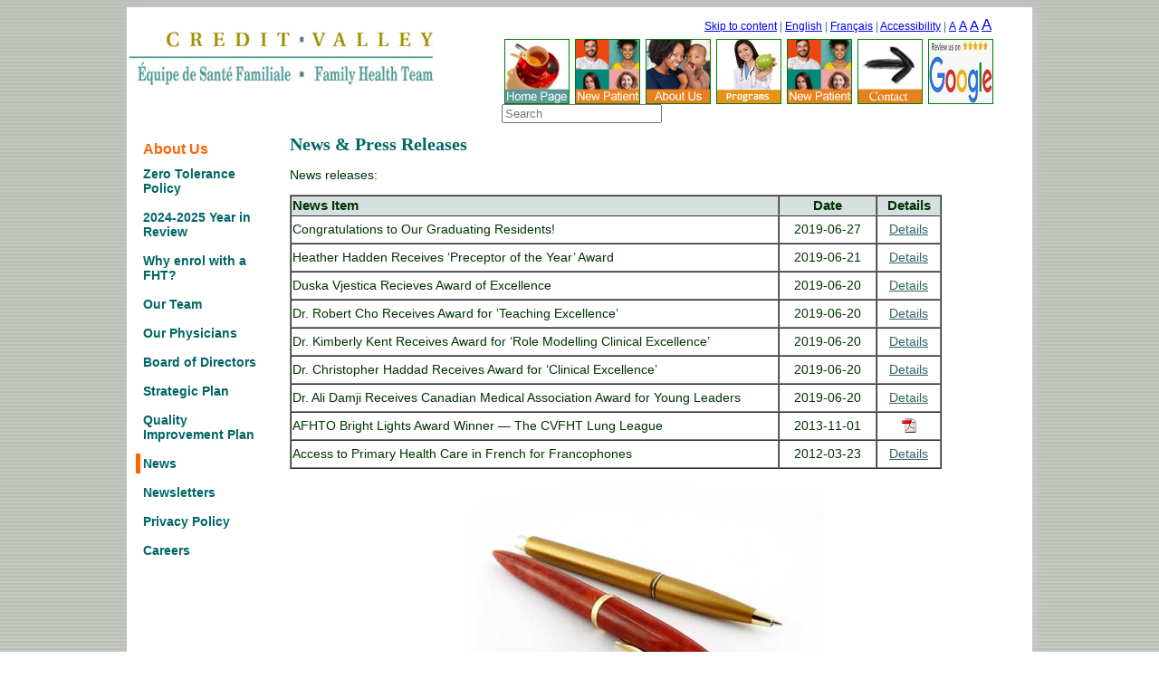

--- FILE ---
content_type: text/html
request_url: https://www.cvfht.ca/displayPage.php?page=news
body_size: 5248
content:
<!DOCTYPE html PUBLIC "-//W3C//DTD XHTML 1.0 Transitional//EN" "http://www.w3.org/TR/xhtml1/DTD/xhtml1-transitional.dtd">
<html xmlns="http://www.w3.org/1999/xhtml" lang="en" xml:lang="en">
<!--    This file, website, page, style, design, code (except where noted), & layout   -->
<!--    Copyright 2008-2026 FHT Solutions                                              -->
<!--    All rights reserved                                                            -->
<!--                                                                                   -->
<!--    FHT Website Professional is available for licensing and includes a wide        -->
<!--    range of healthcare related content with custom designed CMS                   -->
<!--    Inquiries to: Chris Barlow (barlow AT fhtsolutions.com)                        -->
<!--                                                                                   -->
<head>
<meta http-equiv="Content-Type" content="text/html; charset=Windows-1252; X-Content-Type-Options=nosniff" />
<meta name="viewport" content="width=device-width,initial-scale=1">
<meta name="KeyWords" content="Family Health Team,primary care" />
<link rel="shortcut icon" href="/favicon.ico?v=2" type="image/x-icon"/>
<link rel="stylesheet" type="text/css" href="fht.css" />
<link rel="stylesheet" type="text/css" href="fonts.css" /><script type="text/javascript" src="js/jquery-latest.min.js"></script>
<style type="text/css">

body {font-size:75%;}

#page {
	width: 1000px;
	
	border-top-width: 1px;
	border-right-width: 1px;
	border-bottom-width: 1px;
	border-left-width: 1px;
	border-top-style: solid;
	border-right-style: solid;
	border-bottom-style: solid;
	border-left-style: solid;
	border-top-color: #6da9a7;
	border-right-color:#6da9a7;
	border-bottom-color: #6da9a7;
	border-left-color: #6da9a7;
	background-color: white;
}

#header {
	background-color: #6da9a7;	
	margin-bottom:21px;
	height:90px;
}

.headerright, .accesscontrols {
	fffloat:right;
	text-align:center;
	color: #2b7d84;
	text-decoration: none;
	margin-top: 5px;
	margin-right:40px;
	padding: 5px;

}

.accesscontrols {
	font-family:Arial, Helvetica, sans-serif;
	text-align:right;
	
	
}


.locations {
	float:right;
	text-align:center;
	font-family:Arial, Helvetica, sans-serif;
	font-size: 1em;
	color: white;
	text-decoration: none;
	margin-top: 5px;
	margin-right:15px;
	padding: 5px;
	background-color:#2b7d84;

	text-align:right;
	border: 1px solid #2b7d84;
	width:100px;
	height:30px;
}



#headerleft {
	float:left;
	wwidth:50%;
}

#leftcolumn {
	float:left;
	width:180px;
}
#menu {
	background-color: white;	
}






body {
	background-image: url(images/colourbar2.jpg);
	background-repeat: repeat;
}
.page {
	width: 1000px;
	margin: 0px auto;
	height:auto;
	background-color:#FFFFFF;
}
.shadow {
	-moz-box-shadow: 3px 3px 9px grey;
	-webkit-box-shadow: 3px 3px 9px grey;
	box-shadow: 3px 3px 9px grey;
	/* For IE 8 */
	-ms-filter: "progid:DXImageTransform.Microsoft.Shadow(Strength=4, Direction=0, Color='grey')";
	/* For IE 5.5 - 7 */
	filter: progid:DXImageTransform.Microsoft.Shadow(color=gray,direction=135,strength=7);
}
.header {
	bbbackground-color:#FFFFFF;
	padding: 5px;
	margin-bottom:30px;
	
}
.main {
	width:800px;
	margin-top:10px;
	background-color:#FFFFFF;
	padding-top: 0px;
	padding-right: 10px;
	padding-left: 30px;
	float:left;
	font-family: Arial, Helvetica, sans-serif;
    -webkit-font-smoothing: antialiased;
	font-size: 1.1em;	
	//display:none;
	min-height: 600px;
}
.main a:link{
	color: #316364;
	font-size: 1em;
	font-weight: normal;
}
.main a:visited{
	color: #008040;
	font-size: 1em;
	font-weight: normal;
}
.pmenu {
	bbackground-color:#FFFFFF;
	height:80px;
	float:right;
	
	margin-right:40px;
	margin-bottom:40px;
	
	clear:right;
}
.topmenu {
	border: 1px solid green;
	float:left;
	margin: 0px 3px;
}
.pageHeader:after {
	content: ""; 
	display: block; 
	height: 0; 
	clear: both; 
	visibility:hidden; 
}
.footer {
	clear:both;
	background-color: white;
	position:relative;
}
#edS {
	background-color: white;
    border-radius: 10px;
    -webkit-border-radius: 10px;
    -moz-border-radius: 10px;
    box-shadow: 0 0 20px 0 #222;
    -webkit-box-shadow: 0 0 20px 0 #222;
    -moz-box-shadow: 0 0 20px 0 #222;
    display: none;
    height: 600px;
    left: 20%;
    margin: -120px 0 0 -160px;
    padding: 10px;
    position: absolute;
    top: 20%;
    width: 1100px;
    z-index: 1000;
	opacity: .95;
    -webkit-opacity: .95;
    -moz-opacity: .95;
    filter: alpha(opacity=95);
}
#edSb {
	display: none;
    position: fixed;
    top: 0;
    left: 0;
    width: 100%;
    height: 100%;
    background-color: black;
    opacity: .50;
    -webkit-opacity: .5;
    -moz-opacity: .5;
    filter: alpha(opacity=50);
    z-index: 1000;
}
#edSb.active, #edS.active {
	display:block;
}
.emergencyClass {
	width:80%; margin:0 auto; font-family:sans-serif;font-size:2.5em; font-weight:bold;text-align:center
}
.footer a:link{
	text-decoration: none;
	color: white;
}
.footer a:hover{
	text-decoration: underline;
	color: white;
}
.footerText, .footerText a  {
	font-family:sans-serif; 
	font-size:10.5px; 
	color:white;
	text-decoration:none;
}

.burger {
	float:right;
	display:none;
}
.burger:before {
	  content: "";
	  float: right;
	  margin-top: 0.1em;
	  margin-left: .5em;
	  width: 1.3em;
	  height: 3px;
	  border-top: 9px double white;
	  border-bottom: 3px solid white;
	}
	
.sidemenu {
	width:140px;
	hheight: 560px;
	float:left;
	background-color:#FFFFFF;
	padding-left:10px;
	clear:both;
	overflow:visible;
	margin-top:15px;
}
.sidemenuitem {
	width: 130px;
	font: bold 1.2em Arial, Verdana, sans-serif;
	color: #006666;
	text-decoration: none;
	margin-top: 10px;
	margin-bottom: 10px;
	padding: 3px;
	border-left:5px solid white;
	cursor:hand; cursor:pointer;
	overflow:visible;
}
.sidemenuitem_selected {
	width: 130px;
	font: bold 1.2em Arial, Verdana, sans-serif;
	color: #006666;
	text-decoration: none;
	margin-top: 10px;
	margin-bottom: 10px;
	padding: 3px;
	border-left:5px solid #FF6600;
	cursor:hand; cursor:pointer;
	overflow:visible;
}

.sidemenuitem:hover, .sidemenuitem_selected:hover {
	color: black;
}

.sideheader {
	float:left;
	clear:both;
	width:130px;
	font: bold 1.3em Arial, Verdana, sans-serif;
	color: #FF6600;
	padding: 3px;
	padding-bottom: 10px;
	border-left:5px solid white;
}
.smselect {
	color: #FF6600;

}

.insblk {
	border: 1px dashed transparent;
}


.iinsblk:hover {
	border: 1px dotted #ccc;
}

.devitem {
	float:right;
	border: 1px solid #eee;
	border-radius:3px;
	padding:1px 4px;
	font-family: Arial, Helvetica, sans-serif;
	font-size: 10px;
	height: 26px;
	text-align:center;
	color:grey;
	margin-left:2px;

}
.devitemhover {
	border: 1px solid #aaa;
}
</style><script type="text/javascript">
var suggestedHeight = "637";
var _gaq = _gaq || [];
  _gaq.push(['_setAccount', 'UA-3877751-7']);
  _gaq.push(['_trackPageview']);
  
  _gaq.push(['_setCustomVar', 1, 'Page', 'News & Press Releases', 3]);
  (function() {
    var ga = document.createElement('script'); ga.type = 'text/javascript'; ga.async = true;
    ga.src = ('https:' == document.location.protocol ? 'https://ssl' : 'http://www') + '.google-analytics.com/ga.js';
    var s = document.getElementsByTagName('script')[0]; s.parentNode.insertBefore(ga, s);
  })();
  
  // Avoid using $ because of SPRY
  //jQuery.noConflict();
  jQuery(document).ready(function(){
  	
    var bi = jQuery("#maincell").css("background-image");
    if(bi != "none")
    {
    	if(jQuery("#maincell").height() < suggestedHeight)
    		jQuery("#maincell").height(suggestedHeight);
    }
    
  	jQuery("#change-contrast").click(function(){
    	jQuery.post("displayPage.php",{hc:1},function(data) { if(data)alert(data);location.reload(true)},"html")
    });
    
    var originalFontSize = jQuery('body').css('font-size');
   	var originalFontSizeNum = parseFloat(originalFontSize, 10);

    

	jQuery("#font1").click(function(){
        jQuery('body').css('font-size', originalFontSize);
       	jQuery.post("displayPage.php",{fontsize:originalFontSize},function(data) { if(data)alert(data);},"html");
    	return false;
    });

	jQuery("#font2").click(function(){
    	var newFontSize = originalFontSizeNum*1.2;
        jQuery('body').css('font-size', newFontSize);
       	jQuery.post("displayPage.php",{fontsize:newFontSize},function(data) { if(data)alert(data);},"html");
    	return false;
    });

	jQuery("#font3").click(function(){
    	var newFontSize = originalFontSizeNum*1.4;
        jQuery('body').css('font-size', newFontSize);
       	jQuery.post("displayPage.php",{fontsize:newFontSize},function(data) { if(data)alert(data);},"html");
    	return false;
    });

	jQuery("#font4").click(function(){
    	var newFontSize = originalFontSizeNum*1.5;
        jQuery('body').css('font-size', newFontSize);
       	jQuery.post("displayPage.php",{fontsize:newFontSize},function(data) { if(data)alert(data);},"html");
    	return false;
    });

    
    
  });
  
  
</script><title>News & Press Releases</title><link href='msg.css' rel='stylesheet' type='text/css'>
<link rel="stylesheet" href="js/jquery.ui.css">
<script type="text/javascript" src="js/jquery-ui.custom.min.js"></script>
<script type="text/javascript">


	jQuery(document).ready(function(){
		
		jQuery("html").bind("ajaxStart", function(){  
    	 	jQuery(this).addClass('busy'); 
   		}).bind("ajaxStop", function(){  
			jQuery("html").removeClass('busy');
   		});  
		
		
		
		
		
	
	}); //end ready()
</script>
<style type="text/css">
html.busy, html.busy * {
cursor:wait !important;
}


</style></head><body  ><div id='edSb'></div><div id='edS'></div>
<div class='page shadow'>
   <div class='topbanner' style='float:left; float:left;width:1000px;height:130px; '>
   <div style='float:left; margin-top:10px;height:83px;'>&nbsp;<a href="index.php"><img src="images/logo.jpg"  border="0"/></a></div>
   <div class='accesscontrols' style='float:right'> 
	  <div align="right"><a href="#top" tabindex="1">Skip to content</a> | <a href='/displayPage.php?page=news&lang=en' class='headermenu' >English</a> <span style='font-size:12px'>|</span> <a href='/displayPage.php?page=news&lang=fr' class='headermenu' >Fran&ccedil;ais</a> <span style='font-size:12px'>|</span>  <a href="displayPage.php?page=Accessibility">Accessibility</a>  
			| <a id="font1" href="#"><span style="font-size:12px">A</span></a>
			<a id="font2" href="#"><span style="font-size:14px">A</span></a>
			<a id="font3" href="#"><span style="font-size:15px">A</span></a>
			<a id="font4" href="#"><span style="font-size:17px">A</span></a>
	  </div>
	</div>		
<div class='pmenu'><div class='topmenu'><a href='index.php'><img src='images/homepageIcon.png' alt='Home page' border='0' /></a></div>  	<div class='topmenu'><a href="displayPage.php?page=NewPatientsAndReferralswithbaby"><img src="imagesUI/NewPatIcon.png" alt="Looking for a family physician" height="70px" width="70px" border="0" /></a></div>  	<div class='topmenu'><a href="displayPage.php?page=What We Do"><img src="imagesUI/aboutIcon.png" alt="About Us" height="70px" width="70px" border="0" /></a></div>  	<div class='topmenu'><a href="displayPage.php?page=Programs"><img src="imagesUI/programicondraft.png" alt="Programs" height="70px" width="70px" border="0" /></a></div>  	<div class='topmenu'><a href="displayPage.php?page=How To Become A Patient"><img src="imagesUI/NewPatIcon.png" alt="Patients" height="70px" width="70px" border="0" /></a></div>  	<div class='topmenu'><a href="displayPage.php?page=contactus2023"><img src="imagesUI/contactIcon.png" alt="Contact Us" height="70px" width="70px" border="0" /></a></div>  	<div class='topmenu'><a href="https://goo.gl/maps/e7c8PjC9SpZCVxjv8"><img src="imagesUI/review us on google [70x].jpg" alt="reviewusongoogle" height="70px" width="70px" border="0" /></a></div> <form action='search.php' method='get' name='searchform'><input name='search' type='search' size='20' maxlength='100' placeholder='Search' class='search'></form> </div></div> 
<div class='sidemenu'><div class='sideheader'>About Us</div><div class='sidemenuitem'> <a  style='color:inherit; text-decoration:none' href='displayPage.php?page=ZeroTolerancePolicy'>Zero Tolerance Policy</a></div><div class='sidemenuitem'> <a  style='color:inherit; text-decoration:none' href='displayPage.php?page=20242025YearinReview#page_20242025YearinReview'>2024-2025 Year in Review</a></div><div class='sidemenuitem'> <a  style='color:inherit; text-decoration:none' href='displayPage.php?page=WhyEnrol#page_WhyEnrol'>Why enrol with a FHT?</a></div><div class='sidemenuitem'> <a  style='color:inherit; text-decoration:none' href='displayPage.php?page=OurTeam1#page_OurTeam1'>Our Team</a></div><div class='sidemenuitem'> <a  style='color:inherit; text-decoration:none'  href='physicians.php'>Our Physicians</a></div><div class='sidemenuitem'> <a  style='color:inherit; text-decoration:none' href='displayPage.php?page=BOD#page_BOD'>Board of Directors</a></div><div class='sidemenuitem'> <a  style='color:inherit; text-decoration:none' href='displayPage.php?page=StrategicPlan#page_StrategicPlan'>Strategic Plan</a></div><div class='sidemenuitem'> <a  style='color:inherit; text-decoration:none' href='displayPage.php?page=QualityImprovementPlan#page_QualityImprovementPlan'>Quality Improvement Plan</a></div><div class='sidemenuitem_selected'> <a  style='color:inherit; text-decoration:none' href='displayPage.php?page=news#page_news'>News</a></div><div class='sidemenuitem'> <a  style='color:inherit; text-decoration:none' href='displayPage.php?page=newsletters#page_newsletters'>Newsletters</a></div><div class='sidemenuitem'> <a  style='color:inherit; text-decoration:none' href='displayPage.php?page=PrivacyPolicy#page_PrivacyPolicy'>Privacy Policy</a></div><div class='sidemenuitem'> <a  style='color:inherit; text-decoration:none' href='displayPage.php?page=JobPostings#page_JobPostings'>Careers</a></div><br /></div>
<div class="main" id="maincell" ><a id='page_news'></a><style> #maincell {background: url(files/news.jpg) bottom center no-repeat;}</style><div style="width: 100%">
	<div class="fleft" style="width:66%;">
	<H1 class='FHTPageHeader'>News & Press Releases</H1>
    
    </div>
	
	
</div>
<div style="clear:both"></div><span style="font-size:14px;"><span style="font-family:verdana,geneva,sans-serif;">
	<p class="FHTtext">News releases:</p>
	<table width="90%" border="1" cellspacing="0" cellpadding="1" summary="News Items">
	<tr>
	  <th width="75%" bgcolor="#D6E0E0" class="EventTableHeader" scope="col"><div align="left">News Item</div></th>
		<th width="15%" bgcolor="#D6E0E0" class="EventTableHeader" scope="col">Date</th>
		<th width="10%" bgcolor="#D6E0E0" class="EventTableHeader" scope="col">Details</th>
	</tr>
 <tr>
 <td height="27" class="FHTtext">Congratulations to Our Graduating Residents!</td>
 <td height="27" class="FHTtext"><div align="center">2019-06-27</div></td><td class='FHTtext'><div align='center'><a href='displayPage.php?newsitem=7' class='FHTtext'>Details</a></div></td></tr> <tr>
 <td height="27" class="FHTtext">Heather Hadden Receives ‘Preceptor of the Year’ Award</td>
 <td height="27" class="FHTtext"><div align="center">2019-06-21</div></td><td class='FHTtext'><div align='center'><a href='displayPage.php?newsitem=9' class='FHTtext'>Details</a></div></td></tr> <tr>
 <td height="27" class="FHTtext">Duska Vjestica Recieves Award of Excellence </td>
 <td height="27" class="FHTtext"><div align="center">2019-06-20</div></td><td class='FHTtext'><div align='center'><a href='displayPage.php?newsitem=8' class='FHTtext'>Details</a></div></td></tr> <tr>
 <td height="27" class="FHTtext">Dr. Robert Cho Receives Award for ‘Teaching Excellence’</td>
 <td height="27" class="FHTtext"><div align="center">2019-06-20</div></td><td class='FHTtext'><div align='center'><a href='displayPage.php?newsitem=10' class='FHTtext'>Details</a></div></td></tr> <tr>
 <td height="27" class="FHTtext">Dr. Kimberly Kent Receives Award for ‘Role Modelling Clinical Excellence’ </td>
 <td height="27" class="FHTtext"><div align="center">2019-06-20</div></td><td class='FHTtext'><div align='center'><a href='displayPage.php?newsitem=11' class='FHTtext'>Details</a></div></td></tr> <tr>
 <td height="27" class="FHTtext">Dr. Christopher Haddad Receives Award for ‘Clinical Excellence’</td>
 <td height="27" class="FHTtext"><div align="center">2019-06-20</div></td><td class='FHTtext'><div align='center'><a href='displayPage.php?newsitem=12' class='FHTtext'>Details</a></div></td></tr> <tr>
 <td height="27" class="FHTtext">Dr. Ali Damji Receives Canadian Medical Association Award for Young Leaders</td>
 <td height="27" class="FHTtext"><div align="center">2019-06-20</div></td><td class='FHTtext'><div align='center'><a href='displayPage.php?newsitem=13' class='FHTtext'>Details</a></div></td></tr> <tr>
 <td height="27" class="FHTtext">AFHTO Bright Lights Award Winner — The CVFHT Lung League</td>
 <td height="27" class="FHTtext"><div align="center">2013-11-01</div></td><td class='FHTtext'><div align='center'><a href='files/5-Award-Winner-Credit-Valley-Family-Health-Team-Lung-League.pdf' class='FHTtext'><img src='images/pdf.gif' alt='Adobe Acrobat Document' title='Adobe Acrobat Document' border='0' class='textmiddle'></a></div></td></tr> <tr>
 <td height="27" class="FHTtext">Access to Primary Health Care in French for Francophones</td>
 <td height="27" class="FHTtext"><div align="center">2012-03-23</div></td><td class='FHTtext'><div align='center'><a href='displayPage.php?newsitem=5' class='FHTtext'>Details</a></div></td></tr></table></span></span><br /><br /></div>

<div class='footer' >
<img src="imagesUI/footer950_2019.png" border="0" alt="MOH wave logo and copyright notice" width='1000px' height='102px'/>
<div style='position: absolute; left: 5px; top: 73px;'>
	<span class='footerText'>Copyright 2026 Credit Valley FHT</span></div>
<div style="position: absolute; left: 5px; top: 88px;">
	<a href="copyright.php"><span class="footerText">Copyright 2008 - 2026 FHT Solutions.All rights reserved</span></a></div>
	<div style="position: absolute; left: 325px; top: 88px;">
		<span class="footerText">Suite 101 &bull; 2300 Eglinton Ave West &bull; Mississauga ON L5M 2V8 &bull; Phone: (905) 813 3850</span>
	</div>
	<div id="cb" style="position: absolute; left: 800px; top: 88px;">
		<span class="footerText">
		<a href="contact.php">Contact Us</a> &bull;
		<a href="displayPage.php?page=PrivacyPolicy">Privacy Policy</a> &bull;
		<a href="FHTSolutionsTeamPortal.php">Team Portal</a></span>
	</div>
  
</div>


</div>


</body>
</html>


--- FILE ---
content_type: text/css
request_url: https://www.cvfht.ca/fht.css
body_size: 1865
content:
@charset "UTF-8";
/*    This file, website, page, style, design, code (except where noted), & layout  
 *    Copyright FHT Solutions
 *    All rights reserved  
 */ 
@media print {

} 
 
IMG {
	border:0px;
}

.FHTformError {
	font-family: "Trebuchet MS";
	font-size: 12px;
	font-weight: normal;
	color: #CC3300;
	border: 1px solid #CC3300;
}


 

.headermenu a{
	font-family: Geneva, Arial, Helvetica, sans-serif;
	font-size: 1em;
	font-style: normal;
	color: #FFFFFF;
	text-decoration: underline;
}

.headermenu a:hover {color: #066; }

.eventtable {
	font-size: 1em;
	font-family: Verdana, Arial, Helvetica, sans-serif;
	color: #303300;
	border-top-width: thin;
	border-top-style: solid;
	border-top-color: #DDE6E6;
	font-weight: normal;
}
.eventtableselect {
	font-size: 1em;
	font-family: Verdana, Arial, Helvetica, sans-serif;
	color: #990000;
	font-weight: normal;
	background-color: #AABFBF;
}
.eventtablehover {
	font-size: 1em;
	font-family: Verdana, Arial, Helvetica, sans-serif;
	color: #003390;
	font-style: normal;
	background-color: #E3EAEA;
	cursor: pointer; cursor: hand;
}


.headermenutitle  {
	font-family: Geneva, Arial, Helvetica, sans-serif;
	font-size: 16px;
	font-style: normal;
	color: #FFFFFF;
}
.ETHHighlight {
	font-size: 10pt;
	font-family: Geneva, Arial, Helvetica, sans-serif;
	font-weight: bold;
	color: #FFFFFF;
	background-color: #CC0000;
}
.EventTableSubHeading {
	font-size: 11pt;
	font-family: Geneva, Arial, Helvetica, sans-serif;
	font-weight: bold;
	color: #006666;
}
.EventTableHeaderUL {
	font-size: 10pt;
	font-family: Geneva, Arial, Helvetica, sans-serif;
	font-weight: bold;
	color: #003300;
	border-top-width: thin;
	border-right-width: thin;
	border-bottom-width: thin;
	border-left-width: thin;
	border-bottom-style: solid;
	border-top-color: #dde6e6;
	border-right-color: #dde6e6;
	border-bottom-color: #dde6e6;
	border-left-color: #dde6e6;
}
.mheader {
	font-family: Verdana, Arial, Helvetica, sans-serif;
	font-size: 12px;
	border: 1px solid #E0E0E0;
	background-color: #F3F7F8;
	width: 90%;
	padding: 2px;
	text-align: center;
	margin-left: 4px;

	
}

.mitem {
	border: 1px solid #E0E0E0;
	background-color: #F3F7F8;
	width: 90%;
	padding: 2px;
	font-family: Verdana, Arial, Helvetica, sans-serif;
	font-size: 12px;
	color: #303F3F;
	margin-top: 4px;
	margin-left: 4px;
	cursor: pointer; cursor: hand;
}

.mitem:hover {
	background-color: #E0FADC;
}
.textmiddle {
vertical-align:middle; 
}
.tcontrol {
	float: left;
	font-size: 12px;
	font-family: Arial, Helvetica, sans-serif;
}
.tcontrol a{
	float: left;
	text-decoration:none;
	font-size: 12px;
	color: #003300;
	line-height: 13px;
	padding-top: 2px;
	padding-left: 1px;
}
#controls {
	background:#D1DCDC;

}

#menut {
	float: left;
	margin-right:16px;
	cursor: hand;
	cursor: pointer;
	
}

.menuthover {
	color: #CC3300;
}
.clickable {
	cursor: pointer; 
	cursor: hand;
}

.linklike {
	cursor: pointer; cursor: hand;
	text-decoration:underline; 
	display:inline;
	color: #316364;

}


.fleft {
	float:left;
}
.fright {
	float:right;
}
.crlf {
	clear:both;
}
.clearboth {
	clear:both;
}
.highlightbox{
	background-color: #E2E9E9;
	margin: 5px;
	padding: 3px;
	border: 1px solid #789999;
}

.stdtab
{
	font-family: "Lucida Sans Unicode", "Lucida Grande", Sans-Serif;
	font-size: 11px;
	margin: 4px;
	text-align: left;
	border-collapse: collapse;
}

.stdtab th
{
	font-weight: normal;
	font-size: 12px;
	color: #000000;
	padding-top: 4px;
	padding-right: 3px;
	padding-bottom: 4px;
	padding-left: 3px;
	background-color: #b9c9fe;
	text-align: left;
}
.stdtab td
{
	background: #e8edff;
	border-top: 1px solid #fff;
	color: #669;
	padding-top: 4px;
	padding-right: 2px;
	padding-bottom: 4px;
	padding-left: 2px;
}
.stdtab tbody tr:hover td
{
	background: #d0dafd;
}

.stdtab a {
	color: #0099CC;
}

.highlightlink {
	text-decoration: none;
	background-color:#f3f3f3;
	color:black !important;
	padding:3px 6px;
	border:1px solid grey;
	border-radius:4px;
}
.highlightlink:hover {
	background-color:#333;
	color:white !important;
}
hr {
    border: 0;
    height: 1px;
    background: #333;
    background-image: linear-gradient(to right, #ccc, #333, #ccc);
margin-top:-10px;
}
.alertMsg {
	border: 1px solid orange;
	margin:3px;
	padding:3px;
	width:700px;
	border-radius:5px;
	font-family:sans-serif;
}
.eventEdit {
	clear:both;margin-top:20px;border:1px solid #DDD; border-radius:3px;padding:3px;display: inline-block;
}

.eventEdit a { text-decoration:none;}

.evtestamonialc {
	float:left;
	margin-top:20px;
	width:65%;
	
}


.evtestamonial {
    font-family: Arial, Helvetica, sans-serif;
    background-color: #F7E6D1;
    font-size: 0.95em;
    color: #000000;
    padding: 10px;
    margin-top: 5px;
    border: 1px solid #ccc;
    border-radius: 10px;
}

.orbutton {
	font-size:12.67px;border-radius:3px;line-height:10px;float:left;border:1px solid #bb9e28;padding: 4px 10px;color:black;
	background: -webkit-linear-gradient(#f3b407, #f39929); 
	background: -o-linear-gradient(#f3b407, #f39929); 
	background: -moz-linear-gradient(#f3b407, #f39929);
	background: linear-gradient(#f3b407, #f39929); 
}
.orbutton a {
	color:black !important;
	text-decoration:none;
	
}
.orbutton:hover {
	border:1px solid black;
	color:black;
}

.disbutton {
	font-size:12.67px;border-radius:3px;line-height:10px;float:left;border:1px solid grey;padding: 4px 10px;color:black;
	background: -webkit-linear-gradient(#e9e8e6, #d1d1d0); 
	background: -o-linear-gradient(#e9e8e6, #d1d1d0); 
	background: -moz-linear-gradient(#e9e8e6, #d1d1d0);
	background: linear-gradient(#e9e8e6, #d1d1d0); 
	color:grey;
}
.disbutton a {
	color:black !important;
	text-decoration:none;
	
}

.redbutton {
	font-size:12.67px;border-radius:3px;line-height:10px;float:left;border:1px solid #C90D0D;padding: 4px 10px;color:white;
	background: -webkit-linear-gradient(#F35A5A, #E22B2B); 
	background: -o-linear-gradient(#F35A5A, #E22B2B); 
	background: -moz-linear-gradient(#F35A5A, #E22B2B);
	background: linear-gradient(#F35A5A, #E22B2B)
}


.ybutton {
	font-size:12.67px;border-radius:3px;line-height:10px;float:left;border:1px solid #bb9e28;padding: 4px 10px;color:black;
	background: -webkit-linear-gradient(#fde051, #f3b407); 
	background: -o-linear-gradient(#fde051, #f3b407); 
	background: -moz-linear-gradient(#fde051, #f3b407);
	background: linear-gradient(#fde051, #f3b407); 
}
.ybutton:hover {
	border:1px solid black;
	color:black;
}
.ybutton:active {
	background: -webkit-linear-gradient(#f3b407, #fde051); 
	background: -o-linear-gradient(#f3b407, #fde051); 
	background: -moz-linear-gradient(#f3b407, #fde051);
	background: linear-gradient(#f3b407, #fde051); 
}

.lili {margin-top:0.5em; }
.bbutton {
	font-size:12.67px;border-radius:3px;line-height:10px;border: 1px solid #0F84C3;padding: 4px 10px;color:white;
	background: -webkit-linear-gradient(#2CAEF0, #1C81D5); 
	background: -o-linear-gradient(#2CAEF0, #1C81D5); 
	background: -moz-linear-gradient(#2CAEF0, #1C81D5);
	background: linear-gradient(#2CAEF0, #1C81D5); 
}
.bbutton:hover {
	border:1px solid black;
	color:black;
	cursor:pointer;cursor:hand;
}
.bbutton:active {
	background: -webkit-linear-gradient(#1C81D5, #2CAEF0); 
	background: -o-linear-gradient(#1C81D5, #2CAEF0); 
	background: -moz-linear-gradient(#1C81D5, #2CAEF0);
	background: linear-gradient(#1C81D5, #2CAEF0); 
}

.locbutton {
    padding: 3px 10px;
    border: 1px solid #ccc;
    border-radius: 4px;
    margin: 4px;
    width: 250px;
    font-size: 0.9em;
    font-family: sans-serif;
    font-size: 0.9em;
    color: #222;
}
.locbutton:hover {
    background-color: #eee;
}
.locbutton a {
    text-decoration:none;
}


--- FILE ---
content_type: text/css
request_url: https://www.cvfht.ca/fonts.css
body_size: 871
content:
@charset "UTF-8";


/*    This file, website, page, style, design, code (except where noted), & layout  
 *    Copyright FHT Solutions 
 *    All rights reserved  
 */
 
@media screen {
.FHTPageHeader {
	font-family: Georgia, "Times New Roman", Times, serif;
	color: #006666;
	font-size: 1.5em;
	font-weight: bold;	
}
H1 {
	margin: 0;
}
H2 {
	margin: 0;
}
.FHTSubheading {
	font-size: 1.33em;
	color: #006666;
	font-family: Geneva, Arial, Helvetica, sans-serif;
	font-weight: normal;
}
.FHTtext  {
	font-family: Verdana, Arial, Helvetica, sans-serif;
	font-size: 1em;
	font-style: normal;
	color: #003300;
	font-weight: normal;
}
.FHTtext a:link{
	color: #316364;
	font-size: 1em;
	font-weight: normal;
}
.FHTtext a:visited{
	color: #008040;
	font-size: 1em;
	font-weight: normal;
}
.FHTtextMicro {
	font-family: Verdana, Arial, Helvetica, sans-serif;
	font-size: 0.83em;
	font-style: normal;
	color: #003399;
	font-weight: normal;
}
.bulletin {
	border: 1px solid #e0861b;
	pppadding: 2px;
	margin-bottom: 5px;
	_border-radius:5px;
	color: #003300;
	background-color: white;
}
.regtable {

}
.regtable th {
	background-color: #E3EAEA;
	padding-left: 5px;
	padding-right: 5px;
}
.regtable td {
	padding-left: 5px;
	padding-right: 5px;
}
.EventTableHeader, .regtable th {
	font-size: 1.1em;
	font-family: Geneva, Arial, Helvetica, sans-serif;
	font-weight: bold;
	color: #003300;
	border-bottom-width: thin;
	border-bottom-color: #DDe6e6;
}
.FHThighlight {
	font-size: 1.2em;
	font-family: Geneva, Arial, Helvetica, sans-serif;
	font-weight: bold;
	color: #CC6600;
	background-color: #FFFFFF;
	border-left-color: #CC0000;
	border-left-style: solid;
	border-left-width: medium;
	padding-left: 4px;
}
.FHThighlightnoBar {
	font-size: 1.2em;
	font-family: Geneva, Arial, Helvetica, sans-serif;
	font-weight: bold;
	color: #CC6600;
	background-color: #FFFFFF;
}
.FHTPageHeaderPF {
	font-family: Georgia, "Times New Roman", Times, serif;
	color: #000000;
	font-size: 1.5em;
	font-weight: bold;
}
.FHTSubheadingPF {
	font-size: 1.33em;
	color: #000000;
	font-family: Geneva, Arial, Helvetica, sans-serif;
	font-weight: normal;
}
.FHTtextPF {
	font-family: Verdana, Arial, Helvetica, sans-serif;
	font-size: 1em;
	font-style: normal;
	color: #000000;
	font-weight: normal;
}

.EventTableHeaderPF {
	font-size: 1.2em;
	font-family: Geneva, Arial, Helvetica, sans-serif;
	font-weight: bold;
	color: #000000;
}
.FHTtextMicroPF {
	font-family: Verdana, Arial, Helvetica, sans-serif;
	font-size: 0.83em;
	font-style: normal;
	color: #000000;
	font-weight: normal;
}
.PgSplash {
	border:1px solid #FF6600;
	background-color:#FFE9D2;
	width: 500px;
	text-align: center;
	font-size: 1em;
	font-weight: bold;
	padding: 6px;
	margin-top: 10px;
	margin-right: auto;
	margin-bottom: 5px;
	margin-left: auto;
}
.PgSplashPF {
	border:1px solid black;
	background-color:white;
	width: 500px;
	text-align: center;
	font-size: 1em;
	font-weight: bold;
	padding: 6px;
	margin-top: 10px;
	margin-right: auto;
	margin-bottom: 5px;
	margin-left: auto;
}





}
@media print {
.FHTPageHeaderPF {
	font-family: Georgia, "Times New Roman", Times, serif;
	color: #000000;
	font-size: 1.5em;
	font-weight: bold;
}
.FHTSubheadingPF {
	font-size: 1.33em;
	color: #000000;
	font-family: Geneva, Arial, Helvetica, sans-serif;
	font-weight: normal;
}
.FHTtextPF {
	font-family: Verdana, Arial, Helvetica, sans-serif;
	font-size: 1em;
	font-style: normal;
	color: #000000;
	font-weight: normal;
}

.regtable th {
	background-color: white;
}
.EventTableHeaderPF, .regtable th {
	font-size: 1.2em;
	font-family: Geneva, Arial, Helvetica, sans-serif;
	font-weight: bold;
	color: #000000;
}

.FHTtextMicroPF {
	font-family: Verdana, Arial, Helvetica, sans-serif;
	font-size: 0.83em;
	font-style: normal;
	color: #000000;
	font-weight: normal;
}
.PgSplashPF {
	border:1px solid black;
	background-color:white;
	width: 500px;
	text-align: center;
	font-size: 1em;
	font-weight: bold;
	padding: 6px;
	margin-top: 10px;
	margin-right: auto;
	margin-bottom: 5px;
	margin-left: auto;
}
}

.portaltext {
	color:white;
	background-color:#FF6600;
	border: 1px solid white;
	border-radius:4px;
	padding: 2px 4px;
}



--- FILE ---
content_type: text/css
request_url: https://www.cvfht.ca/msg.css
body_size: 821
content:
@charset "utf-8";

.addreminders {
	
    outline: none!important;
    cursor: pointer;
    color: #0099cc;
	
}

.reminderWindow {
	display:none;
	border: 1px solid grey;
	border-radius:4px;
	padding:5px;
	font-family:Arial, Helvetica, sans-serif;
	font-size:1em;
	width:700px;
	height:280px;
	position:absolute;
	
	top:430px;
	left:520px;
	background-color:#F5F5F5;
	z-index:100;
}

.reminderHeader {
	font-size:1.4em;
}

.rentry  {
	font-size:1.3em;

}
.rtext {
	font-size: 1.3em;
}

.shadow {
	-moz-box-shadow: 3px 3px 9px #EEE;
	-webkit-box-shadow: 3px 3px 9px #EEE;
	box-shadow: 3px 3px 9px #CCC;
	/* For IE 8 */
	-ms-filter: "progid:DXImageTransform.Microsoft.Shadow(Strength=4, Direction=0, Color='#EEE')";
	/* For IE 5.5 - 7 */
	filter: progid:DXImageTransform.Microsoft.Shadow(color=#EEE,direction=135,strength=7);
}

.chat {
	font-size:0.9em;
	font-family:Arial, Helvetica, sans-serif;
	border-radius:6px;
	border: 1px solid #aaa;
	padding:5px;
	min-width:200px;
	max-width:400px;
	margin:5px;
	clear: both;
}


.msgin {
	float:left;
	background-color:#C4E1AE;
	border: 1px solid #91CF6B;

}
.msgout {
	float:right;
	background-color:#EEE
}
.msginput {
	background:#d2edff;
	font-size:11px;
	height: 11px;
	font-family: Arial, Helvetica, sans-serif;
	margin:0px auto;
}
.date {
	
}

.pheader {
	width: 500px;
	margin-top: 2px;
	margin-bottom: 10px;
	margin: 0px auto;
	padding: 4px;
	border: 1px solid #AAA;
	font-size:1.2em;
	font-family:Arial, Helvetica, sans-serif;
	text-align:center;
	padding:5px;
}
.ptitle {
	font-weight:bold;
}

.idet {
	float:left;
	font-family:Arial, Helvetica, sans-serif;
	color:grey;
	font-size:0.8em;
	margin-left:5px;
	clear:both;
}

.odet {
	float:right;
	font-family:Arial, Helvetica, sans-serif;
	color:grey;
	font-size:0.8em;
	margin-right:5px;
	clear:both;
}

.msgcontainer {
	width:500px;
	height:600px;
	hheight:300px;
	overflow-y:auto;
	border-radius:10px;
	border: 1px solid #eee;
	padding:5px;
	margin:0px auto;
}

.outmsg {
	font-family:Arial, Helvetica, sans-serif;
	font-size:1em;
	width:488px;
}

.initiallyhidden {
	display:none;
}
